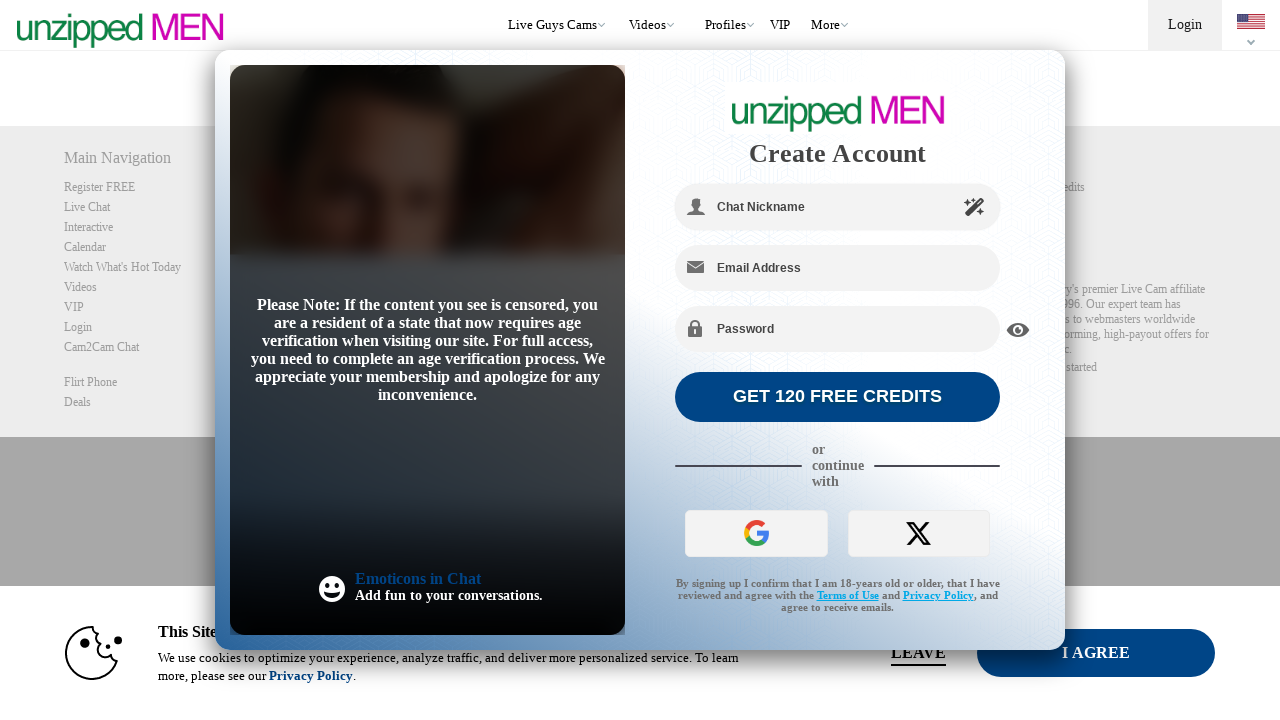

--- FILE ---
content_type: application/javascript
request_url: https://cdn5.vscdns.com/assets/min/js/ad_markup_fetcher_2024_02_09_01.js
body_size: 385
content:
var AdMarkupFetcher={init:function(){if(typeof window.Ajax===undefined){return}
Debug.print('AdMarkupFetcher.init()');var adMarkupSourceEls=Array.prototype.slice.call(document.querySelectorAll('[data-ad-markup-src]'));adMarkupSourceEls.forEach(function(el){var src=el.getAttribute('data-ad-markup-src');if(!src){return}
Debug.print('AdMarkupFetcher src',src);src+='&markup=1';Ajax.fetch(src).then(function(response){return response.text()}).then(function(result){var convertedToHTML=new DOMParser().parseFromString(result,"text/html");el.innerHTML=convertedToHTML.body.textContent}).catch(function(error){AdMarkupFetcher.print('AdMarkupFetcher error',error)})})},print:function(fnName,log){var isInternal=(USER&&USER.isInternal);if(isInternal){let settings="border-radius: 1em; padding: 0.10em; background: #f76d61; color: white;";console.log(`%c ${fnName} `,settings,((log)?log:''))}}};document.addEventListener('DOMContentLoaded',AdMarkupFetcher.init)

--- FILE ---
content_type: text/plain; charset=utf-8
request_url: https://www.unzippedmen.com/metrics/J6ES/kNuv6D9/R5YNh/h?q=ZMmgiQ94M6Qs1sIu9AK6
body_size: -16
content:
yfvR34g2DwASydlob8/Pdwrb2Blw0CsqrDWEqBL141LK8aHcrqbsgsEuCXQOtbezlOfq7/lQqrQvwwOHWwLOg+BtAlYeVDA=

--- FILE ---
content_type: text/javascript; charset=utf-8
request_url: https://www.unzippedmen.com/iojs/5.11.0/logo.js
body_size: 294
content:
/*
 Copyright(c) 2025 TransUnion LLC. All Rights Reserved. 80808bae-d4c3-47ac-9929-5d77264d823c
*/
(function(){
(function c(){var a=window,b=a.io_global_object_name||"IGLOO";a=a[b]=a[b]||{};a=a.fp=a.fp||{};b=a.io_ddp;if(a.logoMain)return!1;a.logoMain=c;a.logoVer="5.11.0";b&&b._if_ubb&&(b._CTOKEN="5dlfz3p3Cy+6YLVnkh2twOWF9ELsXXv+/0GeZ1t1cvM=",b._if_ubb());try{a.api.io_bb.add("LID","67B1/d2Mz+RI+c5UYMLXWw")}catch(d){}})();
}).call(this);
